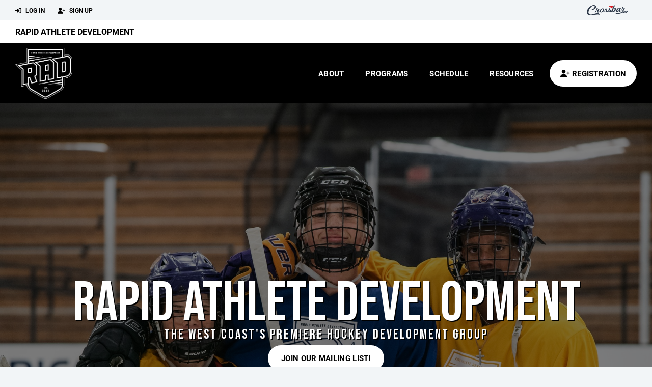

--- FILE ---
content_type: text/html; charset=utf-8
request_url: https://www.radhockey.com/
body_size: 35999
content:
<!DOCTYPE HTML>
<html lang="en">
    <head>
        <title>Rapid Athlete Development</title>
        <meta http-equiv="X-UA-Compatible" content="IE=edge">
        <meta charset="utf-8">
        <meta name="viewport" content="width=device-width, initial-scale=1.0">
        
            <meta property="og:image"  content="https://crossbar.s3.amazonaws.com:443/organizations/858/uploads/21070d12-7d6b-4c89-9de7-fb840b4fd42b.png?versionId=tQdFjMKH1ozxf_WFNXPcIO0HbAyUuL7R" />
        
            <meta property="og:image:type"  content="image/png" />
        
            <meta property="og:title"  content="Rapid Athlete Development" />
        
            <meta  name="description" content="" />
        
            <meta property="og:description"  content="" />
        
            <meta  name="keywords" content="" />
        


        <!-- Bootstrap Core CSS -->
        <link href="/static/lib/REEN/Template/assets/css/bootstrap.min.css" rel="stylesheet">
        <link href="/static/lib/jasny-bootstrap/css/jasny-bootstrap.min.css" rel="stylesheet">



        <!-- Customizable CSS -->
        <link href="/static/lib/REEN/Template/assets/css/main.css?v=a9e7902aa0d9bd9e72bccd7c8d4f3201c429ba8a" rel="stylesheet" data-skrollr-stylesheet>
        <link href="/static/styles.css?v=a9e7902aa0d9bd9e72bccd7c8d4f3201c429ba8a" rel="stylesheet">
        <style>

.navbar-header  a {
    color:#000000;
}

.branded-box {
    background:#FFFFFF;
}

.branded-box A {
    background:rgba(0,0,0,.95);
}

@media (max-width: 1024px) {
    .navbar-header {
        background:#FFFFFF;
    }

    .navbar-header .btn {
        background:none;
        color:#000000 !important;
    }
}

.classic-blog .post .date {
    background:#000000;
    color:#FFFFFF;
    border-color:#FFFFFF;
}

.navbar-header H2 {
    color:#000000;
}


.section-dark {
    background:#000000;
    color:#FFFFFF;
}

.section-dark,
.section-dark H1, 
.section-dark H2, 
.section-dark H3, 
.section-dark H4, 
.section-dark H5 {
    color:#FFFFFF;
}

.section-light { 
    background:#FFFFFF;
    color:#000000;
}

.section-light H1, 
.section-light H2, 
.section-light H3, 
.section-light H4, 
.section-light H5 {
    color:#000000;
}

.section-white {
    background:#FFF;
    color:#000;
}

.section-white H1, 
.section-white H2, 
.section-white H3, 
.section-white H4, 
.section-white H5 {
    color:#000;
}

.section-trim-white {
  background:#FFFFFF;
  color: #FFF;
}

.section-trim-white H1, 
.section-trim-white H2, 
.section-trim-white H3, 
.section-trim-white H4, 
.section-trim-white H5 {
    color:#FFF;
}

.section-trim-black {
  background:#FFFFFF;
  color: #000;
}

.section-trim-black H1, 
.section-trim-black H2, 
.section-trim-black H3, 
.section-trim-black H4, 
.section-trim-black H5 {
    color:#000;
}



.item-1 A {
  background:rgba(0,0,0,.75);
  color:#FFFFFF;
}

.item-1 a h2, .item-1 a h3 {
  color:#FFFFFF;
}

.item-2 A {
  background:rgba(255,255,255,.75);
  color:#000000;
}

.item-2 a h2, .item-2 a h3 {
  color:#000000;
}

.item.with-image.hide-overlay A {
  background:none;
}
.item.with-image.hide-overlay A h2, .item.with-image.hide-overlay A h3 {
  display:none;
}
.item.item-1.with-image.hide-overlay A:hover {
  background:rgba(0,0,0,.75);
  color:#FFFFFF;
}
.item.item-2.with-image.hide-overlay A:hover {
  background:rgba(255,255,255,.75);
  color:#000000;
}
.item.with-image.hide-overlay A:hover h2 {
  display:inline;
}
.item.with-image.hide-overlay A:hover h3 {
  display:block;
}



.item.with-image A:hover {
  background:none;
}

.item.with-image A:hover h2, .item.with-image A:hover h3 {
  display:none;
}

.item-1.without-image A:hover {
  background:rgba(0,0,0,.88);
}
.item-2.without-image A:hover {
  background:rgba(255,255,255,.88);
}

.btn-hero {
  background:#FFFFFF;
  color:#000000 !important;
}

#home-social-media {
  background:#000000;
  color:#FFFFFF;
}
#home-social-media h2 {
  color:#FFFFFF;
}
#home-social-media a:hover {
  color:rgba(255,255,255,.5);
}


.container_dark {
  background-color: #000000;
  color: #FFFFFF;
}
.container_dark H1, 
.container_dark H2, 
.container_dark H3, 
.container_dark H4, 
.container_dark H5,
.container_dark P,
.container_dark A {
  color: #FFFFFF;
}

.container_light {
  background-color: #FFFFFF;
  color: #000000;
}
.container_light H1, 
.container_light H2, 
.container_light H3, 
.container_light H4, 
.container_light H5,
.container_light P,
.container_light A {
  color: #000000;
}



.container_gray {
  background-color: #F2F5F7;
  color: #000;
}
.container_gray H1, 
.container_gray H2, 
.container_gray H3, 
.container_gray H4, 
.container_gray H5,
.container_gray P,
.container_gray A {
  color: #000;
}

.container_white {
  background-color: #FFF;
  color: #000;
}
.container_white H1, 
.container_white H2, 
.container_white H3, 
.container_white H4, 
.container_white H5,
.container_white P,
.container_white A {
  color: #000;
}



.container_black {
  background-color: #000;
  color: #FFF;
}


.container_black H1, 
.container_black H2, 
.container_black H3, 
.container_black H4, 
.container_black H5,
.container_black P,
.container_black A {
  color: #FFF;
}

</style>

        <style>

.navbar-collapse.collapse, .navbar-collapse.collapsing {
    background-color:#000000;
    color:#FFFFFF;
    
}

.navbar-middle {
    background:#FFFFFF;
    color:#000000;
}

.navbar-middle h4 {
    color: #000000;
}


.navbar-nav > li > a {
    color:#FFFFFF;
}

li.register a {
    background: #FFFFFF;
    color:#000000;
}

@media (min-width: 1025px) {
  .navbar-brand  SPAN {
    border-right:1px solid rgba(255,255,255,.25);
  }

  .navbar-collapse .navbar-brand A:hover IMG {
    -webkit-filter: drop-shadow(3px 5px 0px rgba(255,255,255,.25));
    filter: drop-shadow(3px 6px 0px rgba(255,255,255,.25) );
  }

}

@media (max-width: 1024px) {
  .navbar-header {
    background: #000000;
  }

  .navbar-header .btn {
    color: #FFFFFF !important;
  }

  .navbar-collapse.collapse, .navbar-collapse.collapsing {
    background-color: #FFFFFF;
    color: #000000;
    border:none;
  }

  .navbar-nav > li > a {
    color: #000000;
  }
}

#home-events {
  background-color: #FFFFFF;
  color: #000000;
}
#home-events.with-hero {
  background-color: #000000;
  color: #FFFFFF;
}

#player-profile-header {
  background:#FFFFFF;
}

#player-profile-header H1,
#player-profile-header H2 {

  color:#000000;
}
</style>

        
            
                <link href="/static/css/builder.css?v=a9e7902aa0d9bd9e72bccd7c8d4f3201c429ba8a" rel="stylesheet" type="text/css" />
            
        

        <!-- Fonts -->
        <link rel="stylesheet" href="https://use.typekit.net/axg6iil.css?v=a9e7902aa0d9bd9e72bccd7c8d4f3201c429ba8a">
        <link rel="preconnect" href="https://fonts.googleapis.com">
        <link rel="preconnect" href="https://fonts.gstatic.com" crossorigin>
        <link href="https://fonts.googleapis.com/css2?family=Bebas+Neue&display=swap" rel="stylesheet">


        <!--
        <link rel="preconnect" href="https://fonts.googleapis.com">
        <link rel="preconnect" href="https://fonts.gstatic.com" crossorigin>
        <link href="https://fonts.googleapis.com/css2?family=Oswald:wght@400;500;600;700&display=swap" rel="stylesheet">
        <link href="https://fonts.googleapis.com/css2?family=Inter:wght@400;500;600;700;800&display=swap" rel="stylesheet">
        <link href="https://fonts.googleapis.com/css2?family=Noto+Sans:wght@400;700&display=swap" rel="stylesheet">
        <link href="https://fonts.googleapis.com/css2?family=Roboto:ital,wght@0,100;0,300;0,400;0,500;0,700;0,900;1,100;1,300;1,400;1,500;1,700;1,900&display=swap" rel="stylesheet">
        -->


        <link href="/static/lib/fontawesome/css/all.min.css" rel="stylesheet" />

        <!-- Favicon -->
        <link rel="shortcut icon" href="https://crossbar.s3.amazonaws.com:443/organizations/858/uploads/93eea3b9-b8d4-4d4c-adf8-70cc8fa94fe8.png?versionId=n8LXG7HZZOs9PrJsn9Pbk3Z7o2b7IRZ6">

        <!-- HTML5 elements and media queries Support for IE8 : HTML5 shim and Respond.js -->
        <!--[if lt IE 9]>
            <script src="/static/lib/REEN/Template/assets/js/html5shiv.js"></script>
            <script src="/static/lib/REEN/Template/assets/js/respond.min.js"></script>
        <![endif]-->


        
            <script>
              var ga_included = false;
            </script>
        

        

        
            
        




    </head>
    <body data-org-cache="True">
        <header class="hidden-print">
            <div class="navbar">

                <div class="navbar-header">
                    <div class="container">
                        <ul class="info pull-left">
                            
                                <li><a href="/login"><i class="fas fa-sign-in-alt contact"></i> Log In</a></li>
                                <li><a href="/signup"><i class="fa fa-user-plus contact"></i> Sign Up</a></li>
                            
                        </ul><!-- /.info -->
                        <ul class="social pull-right">
                            <li>
                              <a href="https://www.crossbar.org/?utm_source=client_website&utm_medium=cb_header&utm_campaign=radhockey.com&utm_content=radhockey.com" target="_blank">
                                    <div class="fa-crossbar-container">
                                        <i class="icon-s-crossbar fa-crossbar"></i>
                                    </div>
                                </a>
                            </li>

                        </ul><!-- /.social -->
                        <a class="btn responsive-menu pull-left" data-toggle="collapse" data-target=".navbar-collapse"><i class='fa fa-bars'></i></a>
                        
                        <a class="btn responsive-menu pull-right" href="/register"><i class="fa-solid fa-user-plus"></i></a>
                        
                        <a class="navbar-brand mobile" href="/">
                            <img src="https://crossbar.s3.amazonaws.com:443/organizations/858/uploads/0040bdaa-825b-4884-9cdf-34ac7451eede.png?versionId=4n2RFn8Df5g6CaYZd6RWbg0I49xVLM0V" class="logo" alt="">
                            
                        </a>
                    </div><!-- /.container -->
                </div><!-- /.navbar-header -->

                <div class="navbar-middle">
                    <div class="container" >

                        <div style="float:right">
                        
                        </div>

                            <h4>
                              
                                <a href="/">Rapid Athlete Development</a>
                              
                              &nbsp;
                              
                              
                              
                              
                              

                            </h4>

                    </div>
                </div>

                <div class="yamm">
                    <div class="navbar-collapse collapse">
                        <div class="container">
                            <div class="navbar-brand">
                                <a href="/">
                                    <span>
                                      <nobr>
                                      <img src="https://crossbar.s3.amazonaws.com:443/organizations/858/uploads/0040bdaa-825b-4884-9cdf-34ac7451eede.png?versionId=4n2RFn8Df5g6CaYZd6RWbg0I49xVLM0V" class="logo" alt="">
                                      
                                      </nobr>
                                    </span>
                                </a>
                            </div>

                            <ul class="nav navbar-nav navbar-right">
                                
                                  <li class="mobile_and_tablet_only"><a href="/register">Registration</a></li>
                                

                                
                                    <li class="mobile_and_tablet_only"><a href="/login">Log In</a></li>
                                    <li class="mobile_and_tablet_only"><a href="/signup">Sign Up</a></li>
                                


                                
                                    
                                    
                                        <li class="dropdown">
    <a href="#" class="dropdown-toggle js-activated">About</a>
    <ul class="dropdown-menu">
        
            
                <li><a href="/about/about-us/16932">About Us</a></li>
            
        
            
                <li><a href="/about/player-profile/81338">Player Profile</a></li>
            
        
            
                <li><a href="/about/staff/17079">Staff</a></li>
            
        
            
                <li><a href="/about/testimonials/81264">Testimonials</a></li>
            
        
            
                <li><a href="/about/contact-us/18615">Contact Us</a></li>
            
        
            
        
    </ul><!-- /.dropdown-menu -->
</li><!-- /.dropdown -->
                                    
                                
                                    
                                    
                                        <li class="dropdown">
    <a href="#" class="dropdown-toggle js-activated">Programs</a>
    <ul class="dropdown-menu">
        
            
                <li><a href="/program/camps/9954">Camps</a></li>
            
        
            
                <li><a href="/program/summer-training-jr-ncaa-pro/22850">Summer Training (Jr./NCAA/Pro)</a></li>
            
        
            
                <li><a href="/program/summer-training-youth/23831">Summer Training (Youth)</a></li>
            
        
            
                <li><a href="/program/player-advancement-camp/6683">Player Advancement Camp</a></li>
            
        
    </ul><!-- /.dropdown-menu -->
</li><!-- /.dropdown -->

                                    
                                
                                    
                                    
                                        <li><a href="/schedule">Schedule</a></li>
                                    
                                
                                    
                                    
                                        
                                    
                                
                                    
                                    
                                        

    
    


    <li class="dropdown yamm-fullwidth dropdown-desktop">
        <a href="#" class="dropdown-toggle js-activated">Resources</a>
        <ul class="dropdown-menu yamm-dropdown-menu">
            <li>
                <div class="yamm-content row">

                    

                </div><!-- /.yamm-content -->
            </li>
        </ul><!-- /.yamm-dropdown-menu -->
    </li><!-- /.yamm-fullwidth -->


                                    
                                

                                
                                  <li class="register"><a href="/register"><i class="fa-solid fa-user-plus"></i><span> Registration</span></a></li>
                                

                            </ul><!-- /.nav -->

                        </div><!-- /.container -->
                    </div><!-- /.navbar-collapse -->

                </div><!-- /.yamm -->


            </div><!-- /.navbar -->
        </header>

        
            <main>
                <section class="light-bg">

                  
  
  
  <div 
       class="
              hero 
              hero-image 
               
              hero-xlg 
              
              
              has-hero-image
              has-hero-text
            "
        style="background-image:url(https://crossbar.s3.amazonaws.com:443/organizations/858/uploads/ced83861-b69e-41db-bde1-9824c8facf51.jpg?versionId=4aehZ5iC5R7c2F4vElfk8OYq1XqREfBQ); background-position: center center;" 
        data-json="{&#34;image_url&#34;: &#34;https://crossbar.s3.amazonaws.com:443/organizations/858/uploads/ced83861-b69e-41db-bde1-9824c8facf51.jpg?versionId=4aehZ5iC5R7c2F4vElfk8OYq1XqREfBQ&#34;, &#34;header&#34;: &#34;Rapid Athlete Development&#34;, &#34;subheader&#34;: &#34;The West Coast&#39;s Premiere Hockey Development Group&#34;, &#34;button_label&#34;: &#34;Join Our Mailing List!&#34;, &#34;url&#34;: &#34;https://www.radhockey.com/forms/season/31382&#34;, &#34;class&#34;: &#34;xlg&#34;, &#34;background_position&#34;: &#34;center&#34;, &#34;background_overlay&#34;: &#34;50&#34;, &#34;display_logo&#34;: false}"
    >

    <img src="https://crossbar.s3.amazonaws.com:443/organizations/858/uploads/ced83861-b69e-41db-bde1-9824c8facf51.jpg?versionId=4aehZ5iC5R7c2F4vElfk8OYq1XqREfBQ" class="hero-inline-image">

    
    <div class="hero_content overlay-50" style="position:relative;">

      <img src="https://crossbar.s3.amazonaws.com:443/organizations/858/uploads/0040bdaa-825b-4884-9cdf-34ac7451eede.png?versionId=4n2RFn8Df5g6CaYZd6RWbg0I49xVLM0V" class="hero-logo" style="display:none;">

      <h1 class="hero_header" style="">Rapid Athlete Development</h1>
      <h2 class="hero_subheader" style="">The West Coast&#39;s Premiere Hockey Development Group</h2>
      
        <a style="" href="https://www.radhockey.com/forms/season/31382" class="hero_button btn btn-large btn-hero">Join Our Mailing List!</a>
      

    </div>

    

  </div>
  





                    <div class="container pb0 embedded-padding embedded-width">
                        
        
                                

                                
                                    

                                    

                                    
                                


                                

    

    

</div> <! -- /container -->








 



<div id="home-boxes" class="relative container_gray" data-styles="container_dark,container_light,container_gray,container_white,container_black">
    

    <div class="container">
    <div class="builder builder-boxes" data-container="boxes" data-visible="True" data-style="container_gray">
          <div class="builder_content"><div class="row section 3-column equal_height" data-section="3-column" data-target=".branded-box A">
    
        <div class="col col-xs-12 col-md-4 ">
            <div id="element_3d97a90d-e5a5-4de2-9588-809af15dd2c9" class='element element-link ' data-element='link' data-json='{&#34;allow_move&#34;: &#34;False&#34;, &#34;allow_deletion&#34;: &#34;False&#34;, &#34;element&#34;: &#34;link&#34;, &#34;uuid&#34;: &#34;9526587f-9752-4c37-8069-45efb0cdb5db&#34;, &#34;link-to&#34;: &#34;program&#34;, &#34;link-to-id&#34;: &#34;9954&#34;, &#34;url&#34;: &#34;&#34;, &#34;label&#34;: &#34;Youth Camps&#34;, &#34;target&#34;: &#34;_self&#34;, &#34;style&#34;: &#34;square&#34;, &#34;image&#34;: &#34;https://crossbar.s3.amazonaws.com:443/organizations/858/uploads/45fd4aaf-7595-4630-8461-95eaa0c73f72.jpg?versionId=2bJoHRIiIdDfxCF9K3mNcwZaOF_YSxDz&#34;, &#34;align&#34;: &#34;left&#34;, &#34;class&#34;: &#34;item-1&#34;}' data-uuid="3d97a90d-e5a5-4de2-9588-809af15dd2c9">
    
    <div class='element_content'>
        
            <div class="text-left">
    
      <div 
          class="
            
              square item
              item-1 
              with-image
              
            
          " 
          style="background-image:url(https://crossbar.s3.amazonaws.com:443/organizations/858/uploads/45fd4aaf-7595-4630-8461-95eaa0c73f72.jpg?versionId=2bJoHRIiIdDfxCF9K3mNcwZaOF_YSxDz);"
          data-image="https://crossbar.s3.amazonaws.com:443/organizations/858/uploads/45fd4aaf-7595-4630-8461-95eaa0c73f72.jpg?versionId=2bJoHRIiIdDfxCF9K3mNcwZaOF_YSxDz"
      >
    

    <a
        href="/builder/link/program/9954"
        target="_self"
        class="
            
                square 
            
            "
        >
        
          
          <h2 class="fit-text">
              Youth Camps
          </h2>
        
    </a>

    
        </div>
    

</div>


        
    </div>
    
</div>

            <!-- COLUMN_CONTROLS -->
        </div>
    
        <div class="col col-xs-12 col-md-4 ">
            <div id="element_80f2a4d6-0ba5-4a14-aa1d-6e929efaabf7" class='element element-link ' data-element='link' data-json='{&#34;allow_move&#34;: &#34;False&#34;, &#34;allow_deletion&#34;: &#34;False&#34;, &#34;element&#34;: &#34;link&#34;, &#34;uuid&#34;: &#34;6399a739-aa77-4619-86e8-267869c928f8&#34;, &#34;link-to&#34;: &#34;program&#34;, &#34;link-to-id&#34;: &#34;6683&#34;, &#34;url&#34;: &#34;&#34;, &#34;label&#34;: &#34;Advancement Camp&#34;, &#34;target&#34;: &#34;_self&#34;, &#34;style&#34;: &#34;square&#34;, &#34;image&#34;: &#34;https://crossbar.s3.amazonaws.com:443/organizations/858/uploads/cf9c7f29-b6ab-4684-8bca-b96cacaf5825.jpg?versionId=sO81Y0aD8NH_caerDNIUGzxQnDY00BIB&#34;, &#34;align&#34;: &#34;left&#34;, &#34;class&#34;: &#34;item-2&#34;}' data-uuid="80f2a4d6-0ba5-4a14-aa1d-6e929efaabf7">
    
    <div class='element_content'>
        
            <div class="text-left">
    
      <div 
          class="
            
              square item
              item-2 
              with-image
              
            
          " 
          style="background-image:url(https://crossbar.s3.amazonaws.com:443/organizations/858/uploads/cf9c7f29-b6ab-4684-8bca-b96cacaf5825.jpg?versionId=sO81Y0aD8NH_caerDNIUGzxQnDY00BIB);"
          data-image="https://crossbar.s3.amazonaws.com:443/organizations/858/uploads/cf9c7f29-b6ab-4684-8bca-b96cacaf5825.jpg?versionId=sO81Y0aD8NH_caerDNIUGzxQnDY00BIB"
      >
    

    <a
        href="/builder/link/program/6683"
        target="_self"
        class="
            
                square 
            
            "
        >
        
          
          <h2 class="fit-text">
              Advancement Camp
          </h2>
        
    </a>

    
        </div>
    

</div>


        
    </div>
    
</div>

            <!-- COLUMN_CONTROLS -->
        </div>
    
        <div class="col col-xs-12 col-md-4 ">
            <div id="element_d9fdac70-4bc1-46a8-aa6f-32acec5f51b3" class='element element-link ' data-element='link' data-json='{&#34;allow_move&#34;: &#34;False&#34;, &#34;allow_deletion&#34;: &#34;False&#34;, &#34;element&#34;: &#34;link&#34;, &#34;uuid&#34;: &#34;5ccdc58e-f6f9-446f-aa5d-5aacd2a58e32&#34;, &#34;link-to&#34;: &#34;url&#34;, &#34;url&#34;: &#34;https://www.radhockey.com/program/summer-training/19398&#34;, &#34;label&#34;: &#34;Summer Training&#34;, &#34;target&#34;: &#34;_blank&#34;, &#34;style&#34;: &#34;square&#34;, &#34;image&#34;: &#34;&#34;, &#34;align&#34;: &#34;left&#34;, &#34;class&#34;: &#34;item-1&#34;}' data-uuid="d9fdac70-4bc1-46a8-aa6f-32acec5f51b3">
    
    <div class='element_content'>
        
            <div class="text-left">
    
      <div 
          class="
            
              square item
              item-1 
              without-image
              
            
          " 
          style="background-image:url(https://crossbar.s3.amazonaws.com:443/organizations/858/uploads/0040bdaa-825b-4884-9cdf-34ac7451eede.png?versionId=4n2RFn8Df5g6CaYZd6RWbg0I49xVLM0V);"
          data-image=""
      >
    

    <a
        href="https://www.radhockey.com/program/summer-training/19398"
        target="_blank"
        class="
            
                square 
            
            "
        >
        
          
          <h2 class="fit-text">
              Summer Training
          </h2>
        
    </a>

    
        </div>
    

</div>


        
    </div>
    
</div>

            <!-- COLUMN_CONTROLS -->
        </div>
    
    <!-- SECTION_CONTROLS -->
</div></div>
        </div>
    </div>
  </div>








  
  <div id="sponsor-wrapper" style="background:white; padding:50px 0; overflow:hidden; position:relative;" >
      
      <div class="col-xs-4 text-center sponsor-single sponsor-item-template"
     style="line-height:100px;display:none;">
      <a class="brought-by-link" target="_blank" href=""><img class="brought-by-image" src="" style="max-width:100%; max-height:100px;"></a>
  </div>
    <div id="sponsor-container" class="container" data-all-sponsors="[{&#34;image_url&#34;: &#34;https://crossbar.s3.amazonaws.com:443/organizations/858/uploads/eabb5fe7-a2ce-4034-8fdb-f6dedc24f731.png?versionId=F6yr7fQxk5r0erzFefd6Avpxn_HVWAdk&#34;, &#34;url&#34;: &#34;https://www.bauer.com/&#34;}, {&#34;image_url&#34;: &#34;https://crossbar.s3.amazonaws.com:443/organizations/858/uploads/c7a429ea-5bb0-4e21-9597-6e408a8d9fe4.png?versionId=_R7IkuHPIjZspZhI3FBWZzgSU5xEijCD&#34;, &#34;url&#34;: &#34;&#34;}, {&#34;image_url&#34;: &#34;https://crossbar.s3.amazonaws.com:443/organizations/858/uploads/223cb560-53d7-47a1-9846-dda1e5ee208d.jpg?versionId=RiHZ0UCYMQ2CGOagFFoGMhOBtkaurW0x&#34;, &#34;url&#34;: &#34;https://violentgentlemen.com/&#34;}]">
        <div class="row">
          
            <div class="col-xs-4 text-center sponsor-single "
     style="line-height:100px;">
      <a class="brought-by-link" target="_blank" href="https://www.bauer.com/"><img class="brought-by-image" src="https://crossbar.s3.amazonaws.com:443/organizations/858/uploads/eabb5fe7-a2ce-4034-8fdb-f6dedc24f731.png?versionId=F6yr7fQxk5r0erzFefd6Avpxn_HVWAdk" style="max-width:100%; max-height:100px;"></a>
  </div>
          
            <div class="col-xs-4 text-center sponsor-single "
     style="line-height:100px;">
      <img class="brought-by-image" src="https://crossbar.s3.amazonaws.com:443/organizations/858/uploads/c7a429ea-5bb0-4e21-9597-6e408a8d9fe4.png?versionId=_R7IkuHPIjZspZhI3FBWZzgSU5xEijCD" style="max-width:100%; max-height:100px;">
  </div>
          
            <div class="col-xs-4 text-center sponsor-single "
     style="line-height:100px;">
      <a class="brought-by-link" target="_blank" href="https://violentgentlemen.com/"><img class="brought-by-image" src="https://crossbar.s3.amazonaws.com:443/organizations/858/uploads/223cb560-53d7-47a1-9846-dda1e5ee208d.jpg?versionId=RiHZ0UCYMQ2CGOagFFoGMhOBtkaurW0x" style="max-width:100%; max-height:100px;"></a>
  </div>
          
        </div>
    </div>
  </div>



 



<div id="home-about" class="relative container_dark" data-styles="container_dark,container_light,container_gray,container_white,container_black">
    

    <div class="container">
    <div class="builder builder-about" data-container="about" data-visible="True" data-style="container_dark">
          <div class="builder_content"><div class="row section 2-column-small-big equal_height" data-section="2-column-small-big" data-target=".branded-box A">
    
        <div class="col col-xs-12 col-md-4 ">
            <div id="element_6e6aadbb-ab2b-45eb-9db2-53fd415b46b1" class='element element-image ' data-element='image' data-json='{&#34;url&#34;: &#34;&#34;, &#34;target&#34;: &#34;&#34;, &#34;element&#34;: &#34;image&#34;, &#34;uuid&#34;: &#34;56ee4925-8600-40c9-9856-5175e729b356&#34;, &#34;image&#34;: &#34;https://crossbar.s3.amazonaws.com:443/organizations/858/uploads/0040bdaa-825b-4884-9cdf-34ac7451eede.png?versionId=4n2RFn8Df5g6CaYZd6RWbg0I49xVLM0V&#34;, &#34;image_filename&#34;: &#34;vegas_logox.png&#34;}' data-uuid="6e6aadbb-ab2b-45eb-9db2-53fd415b46b1">
    
    <div class='element_content'>
        
            

    <img src="https://crossbar.s3.amazonaws.com:443/organizations/858/uploads/0040bdaa-825b-4884-9cdf-34ac7451eede.png?versionId=4n2RFn8Df5g6CaYZd6RWbg0I49xVLM0V" style="width:100%;">


        
    </div>
    
</div>

            <!-- COLUMN_CONTROLS -->
        </div>
    
        <div class="col col-xs-12 col-md-8 ">
            <div id="element_2e76d735-4d3e-484d-84ba-adb3699dbd56" class='element element-header ' data-element='header' data-json='{&#34;value&#34;: &#34;About Us&#34;, &#34;align&#34;: &#34;left&#34;, &#34;style&#34;: &#34;text&#34;, &#34;element&#34;: &#34;header&#34;, &#34;uuid&#34;: &#34;5915dc27-9a95-4b4f-bfb1-942939cb0bb8&#34;}' data-uuid="2e76d735-4d3e-484d-84ba-adb3699dbd56">
    
    <div class='element_content'>
        
            
<div class="text-left"><H2>About Us</H2></div>

        
    </div>
    
</div>
<div id="element_0cea1243-2d7f-4cff-938c-5060bbc5e52f" class='element element-text ' data-element='text' data-json='{&#34;allow_move&#34;: &#34;False&#34;, &#34;allow_deletion&#34;: &#34;False&#34;, &#34;element&#34;: &#34;text&#34;, &#34;uuid&#34;: &#34;5ee17d0a-8e48-44ac-acca-2c7d2fbfd42d&#34;, &#34;value&#34;: &#34;&lt;p&gt;Rapid Athlete Development was established in 2013 and has become the premiere off-season development program in the Western United States. From youth players looking for an elevated training experience to NHL players looking to stay sharp over the summer, we have a tailored experience for all dedicated hockey players.&lt;/p&gt;&#34;}' data-uuid="0cea1243-2d7f-4cff-938c-5060bbc5e52f">
    
    <div class='element_content'>
        
            
    <p>Rapid Athlete Development was established in 2013 and has become the premiere off-season development program in the Western United States. From youth players looking for an elevated training experience to NHL players looking to stay sharp over the summer, we have a tailored experience for all dedicated hockey players.</p>

        
    </div>
    
</div>

            <!-- COLUMN_CONTROLS -->
        </div>
    
    <!-- SECTION_CONTROLS -->
</div></div>
        </div>
    </div>
  </div>




 









<div class="lightbg">

<div id="cannot_save" class="modal fade" role="dialog">
    <div class="modal-dialog"  style="max-width:300px; height:400px;">
        <div class="modal-content">
                <div class="modal-header">
                    <button type="button" class="close" data-dismiss="modal" aria-label="Close"><span aria-hidden="true">&times;</span></button>
                    <h4 class="modal-title" id="myModalLabel">Oops!</h4>
                </div>
                <div class="modal-body" style="padding:20px; background:#FFF;">
                    <p><strong>You have unsaved elements</strong></p>
                    <p>
                        Please save or cancel the pending changes to the elements within your page and then try saving again.
                    </p>

                </div>
                <div class="modal-footer">
                    <a href="javascript:void(0);" class="btn btn-primary" data-dismiss="modal">Okay</a>
                </div>
        </div>
    </div>
</div>



                                
                                    
                                



        
            
                    </div>
                </section>
            </main>

        


        <!-- ============================================================= FOOTER ============================================================= -->

        <footer class="dark-bg bottom hidden-print">
            <div class="container inner">
                <div class="row">

                    <div class="col-md-3 col-sm-6 inner hide_on_mobile text-center">

                        <a href="/">
                            
                                <img src="https://crossbar.s3.amazonaws.com:443/organizations/858/uploads/0040bdaa-825b-4884-9cdf-34ac7451eede.png?versionId=4n2RFn8Df5g6CaYZd6RWbg0I49xVLM0V" class="logo" alt="">
                            
                        </a>
                    </div><!-- /.col -->

                    <div class="col-md-3 col-sm-6 inner">
                        <h4 class="mb0">About Us</h4>
                        <p>None</p>

                    </div><!-- /.col -->


                    <div class="col-md-3 col-sm-6 inner">
                        <h4 class="mb0">Contact</h4>
                        <p>To contact the appropriate person, please visit the Board of Directors page under About.</p>
                        
    <p>
        None<br>
        
        None, CA None
        
    <p>

                    </div><!-- /.col -->

                    <div class="col-md-3 col-sm-6 inner">
                        <h4 class="mb10">Powered By</h4>
                        <a href="https://www.crossbar.org/?utm_source=client_website&utm_medium=cb_footer&utm_campaign=radhockey.com&utm_content=radhockey.com" target="_blank">
                            <img src="/static/images/crossbar_navy.svg" style="width:80%;">
                        </a>
                    </div><!-- /.col -->

                </div><!-- /.row -->
            </div><!-- .container -->

            <div class="footer-bottom">
                <div class="container inner">
                    <p class="pull-left">©
                        <script type="text/javascript">
                            document.write(new Date().getFullYear());
                        </script>
                        Rapid Athlete Development. All Rights Reserved.

<svg height="0" xmlns="http://www.w3.org/2000/svg">
    <filter id="drop-shadow">
        <feGaussianBlur in="SourceAlpha" stdDeviation="4"/>
        <feOffset dx="12" dy="12" result="offsetblur"/>
        <feFlood flood-color="rgba(0,0,0,0.5)"/>
        <feComposite in2="offsetblur" operator="in"/>
        <feMerge>
            <feMergeNode/>
            <feMergeNode in="SourceGraphic"/>
        </feMerge>
    </filter>
</svg>
                    </p>
                    <ul class="footer-menu pull-right">
                        <li><a href="/refund-policies">Refund Policies</a></li>
                        <li><a href="/privacy">Privacy Policy</a></li>
                        <li><a href="/terms">Terms & Conditions</a></li>
                    </ul><!-- .footer-menu -->
                </div><!-- .container -->
            </div><!-- .footer-bottom -->
        </footer>


    


    <div class="alert alert-notification alert-danger doubleclick-delete-notification">
        <strong>Confirm Delete</strong><br>
        Click the delete icon again to confirm. Click escape to cancel.
    </div>

        <!-- ============================================================= FOOTER : END ============================================================= -->
        <script src="/static/lib/REEN/Template/assets/js/jquery.min.js?v=a9e7902aa0d9bd9e72bccd7c8d4f3201c429ba8a"></script>
        <script src="/static/lib/REEN/Template/assets/js/bootstrap.min.js"></script>
        <script src="/static/lib/REEN/Template/assets/js/bootstrap-hover-dropdown.min.js"></script>
        <script src="/static/lib/jasny-bootstrap/js/jasny-bootstrap.min.js"></script>
        <!--
        <script src="/static/lib/REEN/Template/assets/js/jquery.easing.1.3.min.js"></script>
        <script src="/static/lib/REEN/Template/assets/js/jquery.form.js"></script>

        <script src="/static/lib/REEN/Template/assets/js/waypoints.min.js"></script>
        <script src="/static/lib/REEN/Template/assets/js/waypoints-sticky.min.js"></script>

        <script src="/static/lib/REEN/Template/assets/js/owl.carousel.min.js"></script>
        <script src="/static/lib/REEN/Template/assets/js/jquery.isotope.min.js"></script>
        <script src="/static/lib/REEN/Template/assets/js/viewport-units-buggyfill.js"></script>

        <script src="/static/lib/REEN/Template/assets/js/scripts.js?v=a9e7902aa0d9bd9e72bccd7c8d4f3201c429ba8a"></script>
        -->

        
            
                <script src="/static/js/builder.js?v=a9e7902aa0d9bd9e72bccd7c8d4f3201c429ba8a"></script>
            
                <script src="/static/js/sponsors.js?v=a9e7902aa0d9bd9e72bccd7c8d4f3201c429ba8a"></script>
            
        
        <script src="/static/script.js?v=a9e7902aa0d9bd9e72bccd7c8d4f3201c429ba8a"></script>

        
            
        

        
        <!-- <hh>w6.crossbar.org</hh> -->
        <!-- <cbver>a9e7902aa0d9bd9e72bccd7c8d4f3201c429ba8a</cbver> -->
    </body>
</html>




